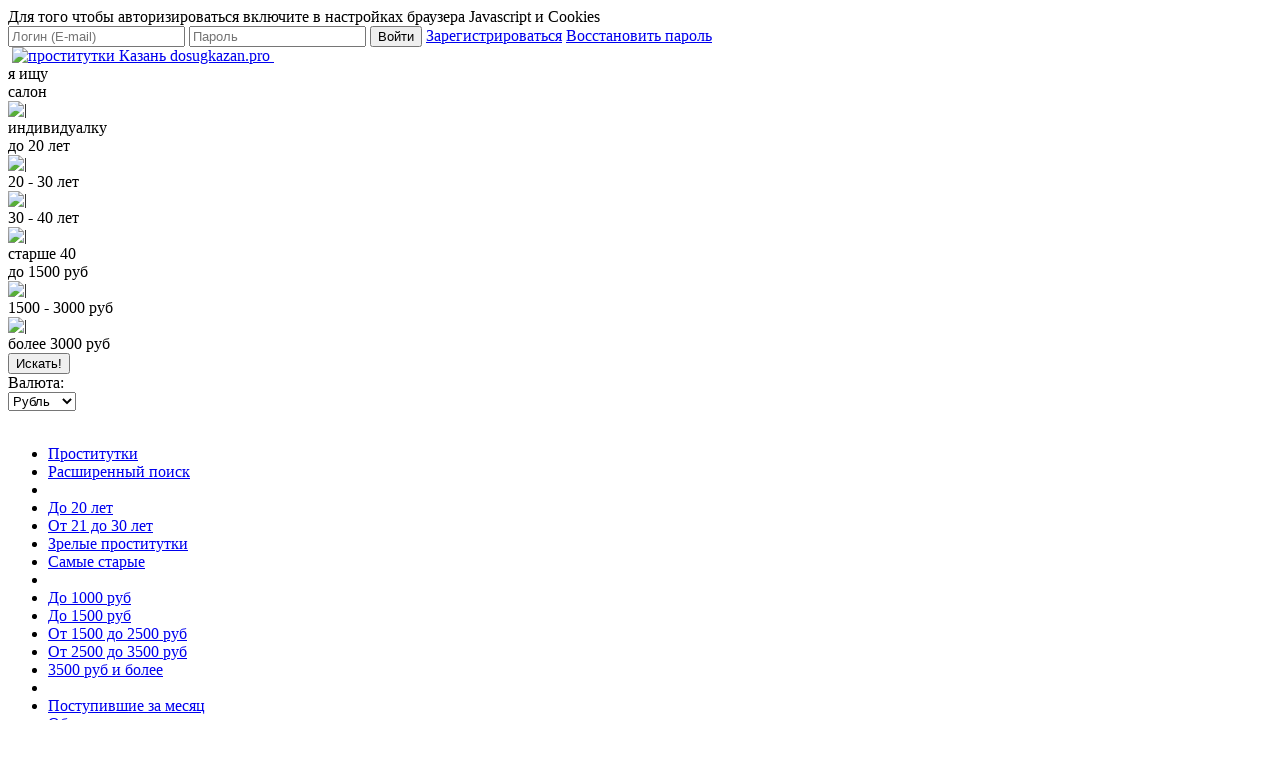

--- FILE ---
content_type: text/html; charset=UTF-8
request_url: http://dosugkazan.info/anket/10302
body_size: 11447
content:
<!DOCTYPE html><html xmlns="http://www.w3.org/1999/xhtml"> <head> <meta http-equiv="content-type" content="text/html; charset=utf-8" /> <title>Кристина</title> <link rel="icon" href="//static.dosugkazan.pro/kazd/favicon.ico" type="image/x-icon"/><link rel="shortcut icon" href="//static.dosugkazan.pro/kazd/favicon.ico" type="image/x-icon"/> <base href="http://dosugkazan.info/anket/10302"></base> <script type="text/javascript">var auth_domain = "http://kzn.auth.dosugkazan.pro";</script> <link rel="preload" href="//static.dosugkazan.pro/min/all_1dnp4lu.css" as="style"> <link rel="stylesheet" type="text/css" href="//static.dosugkazan.pro/min/all_1dnp4lu.css" media="all"></link> <link rel="preload" href="//static.dosugkazan.pro/min/all_171ef8l.js" as="script"> <link rel="preload" href="//static.dosugkazan.pro/min/js/jquery.cycle.js" as="script"> <link rel="preload" href="//static.dosugkazan.pro/min/kazd/ad_view.js" as="script"> <link rel="preload" href="//static.dosugkazan.pro/min/scripts/www/main/ads/view/view_cycle.js" as="script"> <link rel="preload" href="//static.dosugkazan.pro/min/js/jquery.rateit.js" as="script"> <link rel="preload" href="//static.dosugkazan.pro/min/css/jquery.rateit.css" as="style"> <link rel="preload" href="//static.dosugkazan.pro/min/scripts/www/main/ads/comments/comments.js" as="script"> <link rel="preload" href="//static.dosugkazan.pro/min/prf_1npd4xa.js" as="script"> <link rel="canonical" href="http://dosugkazan.pro/anket/10302" /> <meta http-equiv="Content-Type" content="text/html; charset=utf-8"></meta> <meta name="keywords" content="" /><meta name="description" content="" /> </head> <body> <div id="wrapper"> <div class="header_top"> <div class="float_right nocjs js-hidden"> Для того чтобы авторизироваться включите в настройках браузера Javascript и Cookies</div> <span class=" nojs-hidden"> <form action="/system/ajax?_dir=%2Fuser%2Fauthorization&_token=14bc1fe166b009a2a6b008d487d97598" method="POST" data-ajax="iframe" data-prefix="login" data-callback='reload'> <input type="text" id="auth-login" name="login" placeholder="Логин (E-mail)" /> <input type="password" id="auth-password" name="password" placeholder="Пароль" /> <button type="submit">Войти</button> <a href="/registration/form-advertiser" class="auth-link-signup">Зарегистрироваться</a> <a href="/recovery" class="auth-link-recovery">Восстановить пароль</a> </form> </span> <div class="clear"></div> </div> <div class="header_bottom"> <div class="inner_header_bottom"> <img width="940" height="140" class="inner_header_bottom_bg" src="http://static.dosugkazan.pro/kazd/img/inner_header_bottom_bg.png" title alt/> <a href="/" class="display_inlineblock"> <img width="281" height="31" src="http://static.dosugkazan.pro/kazd/img/logo.png" title="проститутки Казань dosugkazan.pro" alt="проститутки Казань dosugkazan.pro"/> </a> <img width="727" height="252" class="header_girl" src="http://static.dosugkazan.pro/kazd/img/header_girl.png" title alt/> </div> </div> <!---=== Шапка - end ===---> <!---=== Меню - start ===---> <div id="menu"> <div class="inner_menu"> <span class="float_left marginright_10px">я ищу</span> <div class="search_filter_overlay marginright_10px"> <div class="search_item first_item" data-type="2">салон</div> <img width="1" height="38" src="http://static.dosugkazan.pro/kazd/img/search_item_separator.jpg" title="|" alt="|"/> <div class="search_item last_item" data-type="1">индивидуалку</div> <div class="clear"></div> </div> <div class="search_filter_overlay marginright_10px"> <div class="search_item first_item search-age--20" data-age data-age-from="" data-age-to="20">до 20 лет</div> <img width="1" height="38" src="http://static.dosugkazan.pro/kazd/img/search_item_separator.jpg" title="|" alt="|"/> <div class="search_item search-age-20-30" data-age data-age-from="20" data-age-to="30">20 - 30 лет</div> <img width="1" height="38" src="http://static.dosugkazan.pro/kazd/img/search_item_separator.jpg" title="|" alt="|"/> <div class="search_item search-age-30-40" data-age data-age-from="30" data-age-to="40">30 - 40 лет</div> <img width="1" height="38" src="http://static.dosugkazan.pro/kazd/img/search_item_separator.jpg" title="|" alt="|"/> <div class="search_item last_item search-age-40-" data-age data-age-from="40" data-age-to="">старше 40</div> <div class="clear"></div> </div> <div class="search_filter_overlay"> <div class="search_item first_item search-price--1500" data-price data-price-from="" data-price-to="1500">до 1500 руб</div> <img width="1" height="38" src="http://static.dosugkazan.pro/kazd/img/search_item_separator.jpg" title="|" alt="|"/> <div class="search_item search-price-1500-3000" data-price data-price-from="1500" data-price-to="3000">1500 - 3000 руб</div> <img width="1" height="38" src="http://static.dosugkazan.pro/kazd/img/search_item_separator.jpg" title="|" alt="|"/> <div class="search_item last_item search-price-3000-" data-price data-price-from="3000" data-price-to="">более 3000 руб</div> <div class="clear"></div> </div> <form method="post" action="/ads/search/result" id="quickSearchForm"> <input type="hidden" name="type" value="" /> <input type="hidden" name="t0_age_f" value="" /> <input type="hidden" name="t0_age_t" value="" /> <input type="hidden" name="price1_f" value="" /> <input type="hidden" name="price1_t" value="" /> <input type="hidden" name="_quick" value="1" /> <input type="hidden" name="_q_age" value="" /> <input type="hidden" name="_q_cost" value="" /> <button class="search_button">Искать!</button> </form> <div class="clear"></div> </div> </div> <!---=== Меню - end ===---> <!---=== Контент - start ===---> <div id="content"> <div class="left_side"> <div class="currency_change"> Валюта: <div class="select_overlay"> <select id="currency" name="currency" class="width_auto" data-ajax="/system/ajax?_dir=%2Fmain%2Fcurrencies&_file=save&_token=14bc1fe166b009a2a6b008d487d97598" data-callback="reload"> <option value="eur" >Евро</option> <option value="rur" selected>Рубль</option> <option value="usd" >Доллар</option> </select> </div> </div> <br /> <ul> <li> <a class="" href="/">Проститутки</a> </li> <li> <a class="" href="/ads/search">Расширенный поиск</a> </li> <li class="separator"> <img width="245" height="1" src="http://static.dosugkazan.pro/kazd/img/left_side_category_separator.jpg" title alt/> </li> <li> <a class="" href="/ankets/age20">До 20 лет</a> </li> <li> <a class="" href="/ankets/age30">От 21 до 30 лет</a> </li> <li> <a class="" href="/ankets/mature">Зрелые проститутки</a> </li> <li> <a class="" href="/ankets/matures">Самые старые</a> </li> <li class="separator"> <img width="245" height="1" src="http://static.dosugkazan.pro/kazd/img/left_side_category_separator.jpg" title alt/> </li> <li> <a class="" href="/ankets/price1000">До 1000 руб</a> </li> <li> <a class="" href="/ankets/price1500">До 1500 руб</a> </li> <li> <a class="" href="/ankets/price50up">От 1500 до 2500 руб</a> </li> <li> <a class="" href="/ankets/price3500">От 2500 до 3500 руб</a> </li> <li> <a class="" href="/ankets/price3500up">3500 руб и более</a> </li> <li class="separator"> <img width="245" height="1" src="http://static.dosugkazan.pro/kazd/img/left_side_category_separator.jpg" title alt/> </li> <li> <a class="" href="/ankets/newmonth">Поступившие за месяц</a> </li> <li> <a class="" href="/ankets/video">Объявления с видео</a> </li> <li> <a class="" href="/ankets/eastern">Восточные</a> </li> <li> <a class="" href="/ankets/black">Негритянки</a> </li> <li> <a class="" href="/ankets/kavkaz">Кавказ</a> </li> <li> <a class="" href="/ankets/shemale">Shemale</a> </li> <li class="separator"> <img width="245" height="1" src="http://static.dosugkazan.pro/kazd/img/left_side_category_separator.jpg" title alt/> </li> <li> <a class="" href="/ankets/pair">Пары</a> </li> <li> <a class="" href="/ankets/best">Лучшие</a> </li> <li class="separator"> <img width="245" height="1" src="http://static.dosugkazan.pro/kazd/img/left_side_category_separator.jpg" title alt/> </li> <li> <a class="" href="/ankets/massage">Массаж</a> </li> <li> <a class="" href="/ankets/sm">Садо-мазо</a> </li> <li> <a class="" href="/ankets/extreme">Экстрим</a> </li> <li> <a class="" href="/ankets/nocondom">Без презерватива</a> </li> <li class="separator"> <img width="245" height="1" src="http://static.dosugkazan.pro/kazd/img/left_side_category_separator.jpg" title alt/> </li> <li> <a class="" href="/ankets/admincheck">Проверено администрацией</a> </li> <li class="separator"> <img width="245" height="1" src="http://static.dosugkazan.pro/kazd/img/left_side_category_separator.jpg" title alt/> </li> <li> <a class="" href="/ads/map">Интим карта</a> </li> <li class="separator"> <img width="245" height="1" src="http://static.dosugkazan.pro/kazd/img/left_side_category_separator.jpg" title alt/> </li> <li> <a class="" href="https://voronezh-prostitutka.info/">Воронеж</a> </li> <li> <a class="" href="https://vgg.prostitutki-volgograd.name/">Волгоград</a> </li> <li> <a class="" href="http://z.prostitutki-vladivostoka.mobi/">Владивосток</a> </li> <li> <a class="" href="http://z.dosugekb.info/">Екатеринбург</a> </li> <li> <a class="" href="https://prostitutki-izhevsk.name/">Ижевск</a> </li> <li> <a class="" href="https://prostitutka-krasnoyarsk.info/">Красноярск</a> </li> <li> <a class="" href="https://a.putanykrasnodar.com/">Краснодар</a> </li> <li> <a class="" href="http://nskprostitutki.net/">Новосибирск</a> </li> <li> <a class="" href="https://z.nnprostitutki.website/">Нижний Новгород</a> </li> <li> <a class="" href="http://perm-prostitutki.info/">Пермь</a> </li> <li> <a class="" href="http://tula-prostitutki.pro/">Тула</a> </li> <li> <a class="" href="http://prostitutki-tomsk.name/">Томск</a> </li> <li> <a class="" href="https://z.tyumen-prostitutki.pro/">Тюмень</a> </li> <li> <a class="" href="https://z.rostovprostitutki.org/">Ростов</a> </li> <li> <a class="" href="http://ufa-prostitutki.pro/">Уфа</a> </li> <li> <a class="" href="http://chelyabinsk-prostitutki.net/">Челябинск</a> </li> <li> <a class="" href="http://xxx.spb-relax.net/">Санкт-Петербург</a> </li> <li> <a class="" href="http://msk-prostitutki.website/">Москва</a> </li> <li> <a class="" href="https://girls-podolsk.com/">Подольск</a> </li> <li class="separator"> <img width="245" height="1" src="http://static.dosugkazan.pro/kazd/img/left_side_category_separator.jpg" title alt/> </li> <li> <a class="" href="/info">Информация пользователям</a> </li> <li class="separator"> <img width="245" height="1" src="http://static.dosugkazan.pro/kazd/img/left_side_category_separator.jpg" title alt/> </li> <li> <a class="" href="/auth/add">Добавить объявление</a> </li> <li> <a class="" href="/auth">Вход для посредников</a> </li> <li> <a class="" href="/registration/form-advertiser">Регистрация посредников</a> </li> <li> <a class="" href="/info">Информация посредникам</a> </li> <li class="separator"> <img width="245" height="1" src="http://static.dosugkazan.pro/kazd/img/left_side_category_separator.jpg" title alt/> </li> <li> <a class="" href="/content/webmoneypay">Оплата через WebMoney</a> </li> <li> <a class="" href="/content/contacts">Контакты</a> </li> <li class="separator"> <img width="245" height="1" src="http://static.dosugkazan.pro/kazd/img/left_side_category_separator.jpg" title alt/> </li> <li> <a class="" href="/ankets/cheapest">Самые дешевые</a> </li> </ul> <div style="text-align:center"> <!--LiveInternet counter--><script type="text/javascript"><!-- document.write("<a href='//www.liveinternet.ru/click' "+ "target=_blank><img src='//counter.yadro.ru/hit?t27.18;r"+ escape(document.referrer)+((typeof(screen)=="undefined")?"": ";s"+screen.width+"*"+screen.height+"*"+(screen.colorDepth? screen.colorDepth:screen.pixelDepth))+";u"+escape(document.URL)+ ";"+Math.random()+ "' alt='' title='LiveInternet: показано количество просмотров и"+ " посетителей' "+ "border='0' width='88' height='120'><\/a>") //--></script><!--/LiveInternet--> </div> <div class="cities-links"> <a href="http://dosugkazan.pro/">Казань</a> </div> <br /> <div style="text-align: center;"> <img vspace="6" src="//www.webmoney.ru/img/icons/88x31_wm_blue_on_white_ru.png" width="88" height="31" /><br /> <br /> <!-- webmoney attestation label#0FCA7AA1-F315-4C5C-BCC7-E88FC6F879E6 begin --> <a href="//passport.webmoney.ru/asp/certview.asp?sid=957232680&wmid=869801885892&sid1b12986d6886f28874cea862a4c3d62a" target="_blank" rel="nofollow"><img class="wm_lazyload" data-src="//www.webmoney.ru/img/icons/88x31_wm_v_blue_on_white_ru.png" title="Здесь находится аттестат нашего WM идентификатора 869801885892" border="0"><br><font size=1>Проверить аттестат</font></a> <!-- end WebMoney Transfer : attestation label --> </div> </div> <div class="right_side"> <div class="ad-view"> <div class="full_profile_top"> <div class="profile_like_fav"> <a class="like" href="/system/ajax?_dir=%2Fmain%2Fads%2Fview&_file=like&id=10302&_token=14bc1fe166b009a2a6b008d487d97598" data-ajax>Мне нравится (<span class="ad-likes-count">0</span>)</a> &nbsp; </div> <h1>Кристина</h1> <p>Индивидуалка с города Казань</p> <div class="phone_area"> <p>&nbsp;</p> <h3>АНКЕТА УСТАРЕЛА И БЫЛА СНЯТА С ПОКАЗА</h3> </div> <p class="margintop_8px"> Я индивидуалка </p> </div> <div class="full_price textalign_center"> <div class="float_left"> <p>час</p> <h3 title="5000 руб">5000<span>руб</span></h3> </div> <div class="float_right"> <p>ночь</p> <h3 title="25000 руб">25000<span>руб</span></h3> </div> <div class="display_inlineblock"> <p>2 часа</p> <h3 title="10000 руб">10000<span>руб</span></h3> </div> </div> <div class="profile_photo_gallery"> <img width="695" height="198" class="profile_photo_gallery_top_bg" src="http://static.dosugkazan.pro/kazd/img/profile_photo_gallery_top_bg.png" title alt/> <div class="inner_profile_info float_left"> <div class="marginright_5px textalign_center" id="profile_inner_gallery" data-cycle-starting-slide="7"> <div class="slide" style="display: none;"> <div class="photo-main"> <style type="text/css">._si-8b4f5c {width:530px;height:590px;position:relative;}._si-8b4f5c div{position:absolute;width:106px;height:118px;}._si-8b4f5c._bg div{background-image:url('http://static.dosugkazan.pro/photo/2/f/e/2fe3b0f4fa1a6bf2_530_630.jpg');}._si-8b4f5c ._s0{left:424px;top:236px;background-position:-3px -3px;} ._si-8b4f5c ._s1{left:0px;top:236px;background-position:-3px -127px;} ._si-8b4f5c ._s2{left:318px;top:236px;background-position:-3px -251px;} ._si-8b4f5c ._s3{left:424px;top:0px;background-position:-3px -375px;} ._si-8b4f5c ._s4{left:106px;top:472px;background-position:-3px -499px;} ._si-8b4f5c ._s5{left:0px;top:472px;background-position:-115px -3px;} ._si-8b4f5c ._s6{left:106px;top:354px;background-position:-115px -127px;} ._si-8b4f5c ._s7{left:212px;top:236px;background-position:-115px -251px;} ._si-8b4f5c ._s8{left:106px;top:0px;background-position:-115px -375px;} ._si-8b4f5c ._s9{left:212px;top:0px;background-position:-115px -499px;} ._si-8b4f5c ._s10{left:424px;top:354px;background-position:-227px -3px;} ._si-8b4f5c ._s11{left:212px;top:118px;background-position:-227px -127px;} ._si-8b4f5c ._s12{left:424px;top:118px;background-position:-227px -251px;} ._si-8b4f5c ._s13{left:424px;top:472px;background-position:-227px -375px;} ._si-8b4f5c ._s14{left:212px;top:354px;background-position:-227px -499px;} ._si-8b4f5c ._s15{left:318px;top:354px;background-position:-339px -3px;} ._si-8b4f5c ._s16{left:318px;top:0px;background-position:-339px -127px;} ._si-8b4f5c ._s17{left:212px;top:472px;background-position:-339px -251px;} ._si-8b4f5c ._s18{left:0px;top:118px;background-position:-339px -375px;} ._si-8b4f5c ._s19{left:0px;top:0px;background-position:-339px -499px;} ._si-8b4f5c ._s20{left:318px;top:472px;background-position:-451px -3px;} ._si-8b4f5c ._s21{left:106px;top:118px;background-position:-451px -127px;} ._si-8b4f5c ._s22{left:318px;top:118px;background-position:-451px -251px;} ._si-8b4f5c ._s23{left:106px;top:236px;background-position:-451px -375px;} ._si-8b4f5c ._s24{left:0px;top:354px;background-position:-451px -499px;} </style><div class="photoslices _si-8b4f5c" data-class="_bg"><div class="_s0"></div><div class="_s1"></div><div class="_s2"></div><div class="_s3"></div><div class="_s4"></div><div class="_s5"></div><div class="_s6"></div><div class="_s7"></div><div class="_s8"></div><div class="_s9"></div><div class="_s10"></div><div class="_s11"></div><div class="_s12"></div><div class="_s13"></div><div class="_s14"></div><div class="_s15"></div><div class="_s16"></div><div class="_s17"></div><div class="_s18"></div><div class="_s19"></div><div class="_s20"></div><div class="_s21"></div><div class="_s22"></div><div class="_s23"></div><div class="_s24"></div></div> </div> </div> <div class="slide" style="display: none;"> <div class="photo-main"> <style type="text/css">._si-3882f4 {width:530px;height:625px;position:relative;}._si-3882f4 div{position:absolute;width:106px;height:125px;}._si-3882f4._bg div{background-image:url('http://static.dosugkazan.pro/photo/b/3/6/b366d7dde250d8af_530_630.jpg');}._si-3882f4 ._s0{left:424px;top:500px;background-position:-3px -3px;} ._si-3882f4 ._s1{left:424px;top:250px;background-position:-3px -134px;} ._si-3882f4 ._s2{left:212px;top:375px;background-position:-3px -265px;} ._si-3882f4 ._s3{left:106px;top:125px;background-position:-3px -396px;} ._si-3882f4 ._s4{left:424px;top:375px;background-position:-3px -527px;} ._si-3882f4 ._s5{left:0px;top:250px;background-position:-115px -3px;} ._si-3882f4 ._s6{left:0px;top:500px;background-position:-115px -134px;} ._si-3882f4 ._s7{left:424px;top:125px;background-position:-115px -265px;} ._si-3882f4 ._s8{left:0px;top:375px;background-position:-115px -396px;} ._si-3882f4 ._s9{left:106px;top:375px;background-position:-115px -527px;} ._si-3882f4 ._s10{left:0px;top:0px;background-position:-227px -3px;} ._si-3882f4 ._s11{left:212px;top:500px;background-position:-227px -134px;} ._si-3882f4 ._s12{left:212px;top:0px;background-position:-227px -265px;} ._si-3882f4 ._s13{left:318px;top:500px;background-position:-227px -396px;} ._si-3882f4 ._s14{left:106px;top:250px;background-position:-227px -527px;} ._si-3882f4 ._s15{left:106px;top:500px;background-position:-339px -3px;} ._si-3882f4 ._s16{left:212px;top:250px;background-position:-339px -134px;} ._si-3882f4 ._s17{left:424px;top:0px;background-position:-339px -265px;} ._si-3882f4 ._s18{left:318px;top:375px;background-position:-339px -396px;} ._si-3882f4 ._s19{left:212px;top:125px;background-position:-339px -527px;} ._si-3882f4 ._s20{left:318px;top:125px;background-position:-451px -3px;} ._si-3882f4 ._s21{left:0px;top:125px;background-position:-451px -134px;} ._si-3882f4 ._s22{left:106px;top:0px;background-position:-451px -265px;} ._si-3882f4 ._s23{left:318px;top:250px;background-position:-451px -396px;} ._si-3882f4 ._s24{left:318px;top:0px;background-position:-451px -527px;} </style><div class="photoslices _si-3882f4" data-class="_bg"><div class="_s0"></div><div class="_s1"></div><div class="_s2"></div><div class="_s3"></div><div class="_s4"></div><div class="_s5"></div><div class="_s6"></div><div class="_s7"></div><div class="_s8"></div><div class="_s9"></div><div class="_s10"></div><div class="_s11"></div><div class="_s12"></div><div class="_s13"></div><div class="_s14"></div><div class="_s15"></div><div class="_s16"></div><div class="_s17"></div><div class="_s18"></div><div class="_s19"></div><div class="_s20"></div><div class="_s21"></div><div class="_s22"></div><div class="_s23"></div><div class="_s24"></div></div> </div> </div> <div class="slide" style="display: none;"> <div class="photo-main"> <style type="text/css">._si-370001 {width:530px;height:480px;position:relative;}._si-370001 div{position:absolute;width:106px;height:96px;}._si-370001._bg div{background-image:url('http://static.dosugkazan.pro/photo/6/9/1/691f97d03db7af77_530_630.jpg');}._si-370001 ._s0{left:424px;top:384px;background-position:-3px -3px;} ._si-370001 ._s1{left:106px;top:192px;background-position:-3px -105px;} ._si-370001 ._s2{left:424px;top:96px;background-position:-3px -207px;} ._si-370001 ._s3{left:424px;top:0px;background-position:-3px -309px;} ._si-370001 ._s4{left:212px;top:288px;background-position:-3px -411px;} ._si-370001 ._s5{left:212px;top:192px;background-position:-115px -3px;} ._si-370001 ._s6{left:0px;top:192px;background-position:-115px -105px;} ._si-370001 ._s7{left:0px;top:288px;background-position:-115px -207px;} ._si-370001 ._s8{left:212px;top:96px;background-position:-115px -309px;} ._si-370001 ._s9{left:424px;top:288px;background-position:-115px -411px;} ._si-370001 ._s10{left:212px;top:0px;background-position:-227px -3px;} ._si-370001 ._s11{left:106px;top:0px;background-position:-227px -105px;} ._si-370001 ._s12{left:318px;top:288px;background-position:-227px -207px;} ._si-370001 ._s13{left:0px;top:96px;background-position:-227px -309px;} ._si-370001 ._s14{left:318px;top:384px;background-position:-227px -411px;} ._si-370001 ._s15{left:424px;top:192px;background-position:-339px -3px;} ._si-370001 ._s16{left:0px;top:0px;background-position:-339px -105px;} ._si-370001 ._s17{left:212px;top:384px;background-position:-339px -207px;} ._si-370001 ._s18{left:106px;top:288px;background-position:-339px -309px;} ._si-370001 ._s19{left:106px;top:96px;background-position:-339px -411px;} ._si-370001 ._s20{left:318px;top:192px;background-position:-451px -3px;} ._si-370001 ._s21{left:318px;top:0px;background-position:-451px -105px;} ._si-370001 ._s22{left:318px;top:96px;background-position:-451px -207px;} ._si-370001 ._s23{left:0px;top:384px;background-position:-451px -309px;} ._si-370001 ._s24{left:106px;top:384px;background-position:-451px -411px;} </style><div class="photoslices _si-370001" data-class="_bg"><div class="_s0"></div><div class="_s1"></div><div class="_s2"></div><div class="_s3"></div><div class="_s4"></div><div class="_s5"></div><div class="_s6"></div><div class="_s7"></div><div class="_s8"></div><div class="_s9"></div><div class="_s10"></div><div class="_s11"></div><div class="_s12"></div><div class="_s13"></div><div class="_s14"></div><div class="_s15"></div><div class="_s16"></div><div class="_s17"></div><div class="_s18"></div><div class="_s19"></div><div class="_s20"></div><div class="_s21"></div><div class="_s22"></div><div class="_s23"></div><div class="_s24"></div></div> </div> </div> <div class="slide" style="display: none;"> <div class="photo-main"> <style type="text/css">._si-571ad4 {width:505px;height:630px;position:relative;}._si-571ad4 div{position:absolute;width:101px;height:126px;}._si-571ad4._bg div{background-image:url('http://static.dosugkazan.pro/photo/5/9/3/5937f070914b34b5_530_630.jpg');}._si-571ad4 ._s0{left:101px;top:378px;background-position:-3px -3px;} ._si-571ad4 ._s1{left:101px;top:252px;background-position:-3px -135px;} ._si-571ad4 ._s2{left:0px;top:504px;background-position:-3px -267px;} ._si-571ad4 ._s3{left:404px;top:252px;background-position:-3px -399px;} ._si-571ad4 ._s4{left:404px;top:504px;background-position:-3px -531px;} ._si-571ad4 ._s5{left:404px;top:126px;background-position:-110px -3px;} ._si-571ad4 ._s6{left:101px;top:504px;background-position:-110px -135px;} ._si-571ad4 ._s7{left:0px;top:126px;background-position:-110px -267px;} ._si-571ad4 ._s8{left:303px;top:252px;background-position:-110px -399px;} ._si-571ad4 ._s9{left:0px;top:378px;background-position:-110px -531px;} ._si-571ad4 ._s10{left:404px;top:0px;background-position:-217px -3px;} ._si-571ad4 ._s11{left:303px;top:126px;background-position:-217px -135px;} ._si-571ad4 ._s12{left:303px;top:378px;background-position:-217px -267px;} ._si-571ad4 ._s13{left:202px;top:126px;background-position:-217px -399px;} ._si-571ad4 ._s14{left:404px;top:378px;background-position:-217px -531px;} ._si-571ad4 ._s15{left:0px;top:252px;background-position:-324px -3px;} ._si-571ad4 ._s16{left:0px;top:0px;background-position:-324px -135px;} ._si-571ad4 ._s17{left:202px;top:0px;background-position:-324px -267px;} ._si-571ad4 ._s18{left:303px;top:504px;background-position:-324px -399px;} ._si-571ad4 ._s19{left:202px;top:378px;background-position:-324px -531px;} ._si-571ad4 ._s20{left:101px;top:0px;background-position:-431px -3px;} ._si-571ad4 ._s21{left:202px;top:504px;background-position:-431px -135px;} ._si-571ad4 ._s22{left:101px;top:126px;background-position:-431px -267px;} ._si-571ad4 ._s23{left:303px;top:0px;background-position:-431px -399px;} ._si-571ad4 ._s24{left:202px;top:252px;background-position:-431px -531px;} </style><div class="photoslices _si-571ad4" data-class="_bg"><div class="_s0"></div><div class="_s1"></div><div class="_s2"></div><div class="_s3"></div><div class="_s4"></div><div class="_s5"></div><div class="_s6"></div><div class="_s7"></div><div class="_s8"></div><div class="_s9"></div><div class="_s10"></div><div class="_s11"></div><div class="_s12"></div><div class="_s13"></div><div class="_s14"></div><div class="_s15"></div><div class="_s16"></div><div class="_s17"></div><div class="_s18"></div><div class="_s19"></div><div class="_s20"></div><div class="_s21"></div><div class="_s22"></div><div class="_s23"></div><div class="_s24"></div></div> </div> </div> <div class="slide" style="display: none;"> <div class="photo-main"> <style type="text/css">._si-729be6 {width:420px;height:630px;position:relative;}._si-729be6 div{position:absolute;width:84px;height:126px;}._si-729be6._bg div{background-image:url('http://static.dosugkazan.pro/photo/4/8/6/486d308a03b98341_530_630.jpg');}._si-729be6 ._s0{left:168px;top:252px;background-position:-3px -3px;} ._si-729be6 ._s1{left:168px;top:126px;background-position:-3px -135px;} ._si-729be6 ._s2{left:0px;top:0px;background-position:-3px -267px;} ._si-729be6 ._s3{left:84px;top:504px;background-position:-3px -399px;} ._si-729be6 ._s4{left:84px;top:252px;background-position:-3px -531px;} ._si-729be6 ._s5{left:0px;top:378px;background-position:-93px -3px;} ._si-729be6 ._s6{left:0px;top:504px;background-position:-93px -135px;} ._si-729be6 ._s7{left:336px;top:504px;background-position:-93px -267px;} ._si-729be6 ._s8{left:252px;top:504px;background-position:-93px -399px;} ._si-729be6 ._s9{left:252px;top:0px;background-position:-93px -531px;} ._si-729be6 ._s10{left:252px;top:378px;background-position:-183px -3px;} ._si-729be6 ._s11{left:252px;top:126px;background-position:-183px -135px;} ._si-729be6 ._s12{left:0px;top:126px;background-position:-183px -267px;} ._si-729be6 ._s13{left:168px;top:0px;background-position:-183px -399px;} ._si-729be6 ._s14{left:336px;top:0px;background-position:-183px -531px;} ._si-729be6 ._s15{left:168px;top:378px;background-position:-273px -3px;} ._si-729be6 ._s16{left:0px;top:252px;background-position:-273px -135px;} ._si-729be6 ._s17{left:336px;top:126px;background-position:-273px -267px;} ._si-729be6 ._s18{left:84px;top:0px;background-position:-273px -399px;} ._si-729be6 ._s19{left:336px;top:252px;background-position:-273px -531px;} ._si-729be6 ._s20{left:168px;top:504px;background-position:-363px -3px;} ._si-729be6 ._s21{left:84px;top:126px;background-position:-363px -135px;} ._si-729be6 ._s22{left:336px;top:378px;background-position:-363px -267px;} ._si-729be6 ._s23{left:84px;top:378px;background-position:-363px -399px;} ._si-729be6 ._s24{left:252px;top:252px;background-position:-363px -531px;} </style><div class="photoslices _si-729be6" data-class="_bg"><div class="_s0"></div><div class="_s1"></div><div class="_s2"></div><div class="_s3"></div><div class="_s4"></div><div class="_s5"></div><div class="_s6"></div><div class="_s7"></div><div class="_s8"></div><div class="_s9"></div><div class="_s10"></div><div class="_s11"></div><div class="_s12"></div><div class="_s13"></div><div class="_s14"></div><div class="_s15"></div><div class="_s16"></div><div class="_s17"></div><div class="_s18"></div><div class="_s19"></div><div class="_s20"></div><div class="_s21"></div><div class="_s22"></div><div class="_s23"></div><div class="_s24"></div></div> </div> </div> <div class="slide" style="display: none;"> <div class="photo-main"> <style type="text/css">._si-70d5e2 {width:530px;height:520px;position:relative;}._si-70d5e2 div{position:absolute;width:106px;height:104px;}._si-70d5e2._bg div{background-image:url('http://static.dosugkazan.pro/photo/2/3/6/2361a014be2997c2_530_630.jpg');}._si-70d5e2 ._s0{left:0px;top:208px;background-position:-3px -3px;} ._si-70d5e2 ._s1{left:424px;top:104px;background-position:-3px -113px;} ._si-70d5e2 ._s2{left:106px;top:208px;background-position:-3px -223px;} ._si-70d5e2 ._s3{left:318px;top:208px;background-position:-3px -333px;} ._si-70d5e2 ._s4{left:318px;top:416px;background-position:-3px -443px;} ._si-70d5e2 ._s5{left:212px;top:312px;background-position:-115px -3px;} ._si-70d5e2 ._s6{left:0px;top:104px;background-position:-115px -113px;} ._si-70d5e2 ._s7{left:106px;top:0px;background-position:-115px -223px;} ._si-70d5e2 ._s8{left:212px;top:104px;background-position:-115px -333px;} ._si-70d5e2 ._s9{left:318px;top:0px;background-position:-115px -443px;} ._si-70d5e2 ._s10{left:212px;top:208px;background-position:-227px -3px;} ._si-70d5e2 ._s11{left:212px;top:0px;background-position:-227px -113px;} ._si-70d5e2 ._s12{left:318px;top:312px;background-position:-227px -223px;} ._si-70d5e2 ._s13{left:318px;top:104px;background-position:-227px -333px;} ._si-70d5e2 ._s14{left:106px;top:312px;background-position:-227px -443px;} ._si-70d5e2 ._s15{left:0px;top:416px;background-position:-339px -3px;} ._si-70d5e2 ._s16{left:424px;top:416px;background-position:-339px -113px;} ._si-70d5e2 ._s17{left:0px;top:0px;background-position:-339px -223px;} ._si-70d5e2 ._s18{left:424px;top:0px;background-position:-339px -333px;} ._si-70d5e2 ._s19{left:106px;top:416px;background-position:-339px -443px;} ._si-70d5e2 ._s20{left:424px;top:208px;background-position:-451px -3px;} ._si-70d5e2 ._s21{left:106px;top:104px;background-position:-451px -113px;} ._si-70d5e2 ._s22{left:212px;top:416px;background-position:-451px -223px;} ._si-70d5e2 ._s23{left:0px;top:312px;background-position:-451px -333px;} ._si-70d5e2 ._s24{left:424px;top:312px;background-position:-451px -443px;} </style><div class="photoslices _si-70d5e2" data-class="_bg"><div class="_s0"></div><div class="_s1"></div><div class="_s2"></div><div class="_s3"></div><div class="_s4"></div><div class="_s5"></div><div class="_s6"></div><div class="_s7"></div><div class="_s8"></div><div class="_s9"></div><div class="_s10"></div><div class="_s11"></div><div class="_s12"></div><div class="_s13"></div><div class="_s14"></div><div class="_s15"></div><div class="_s16"></div><div class="_s17"></div><div class="_s18"></div><div class="_s19"></div><div class="_s20"></div><div class="_s21"></div><div class="_s22"></div><div class="_s23"></div><div class="_s24"></div></div> </div> </div> <div class="slide" style="display: none;"> <div class="photo-main"> <style type="text/css">._si-501f20 {width:530px;height:345px;position:relative;}._si-501f20 div{position:absolute;width:106px;height:69px;}._si-501f20._bg div{background-image:url('http://static.dosugkazan.pro/photo/9/a/8/9a85ddf922a95994_530_630.jpg');}._si-501f20 ._s0{left:318px;top:207px;background-position:-3px -3px;} ._si-501f20 ._s1{left:424px;top:69px;background-position:-3px -78px;} ._si-501f20 ._s2{left:0px;top:0px;background-position:-3px -153px;} ._si-501f20 ._s3{left:106px;top:0px;background-position:-3px -228px;} ._si-501f20 ._s4{left:106px;top:69px;background-position:-3px -303px;} ._si-501f20 ._s5{left:318px;top:69px;background-position:-115px -3px;} ._si-501f20 ._s6{left:424px;top:0px;background-position:-115px -78px;} ._si-501f20 ._s7{left:424px;top:207px;background-position:-115px -153px;} ._si-501f20 ._s8{left:424px;top:138px;background-position:-115px -228px;} ._si-501f20 ._s9{left:212px;top:138px;background-position:-115px -303px;} ._si-501f20 ._s10{left:0px;top:138px;background-position:-227px -3px;} ._si-501f20 ._s11{left:212px;top:0px;background-position:-227px -78px;} ._si-501f20 ._s12{left:212px;top:69px;background-position:-227px -153px;} ._si-501f20 ._s13{left:106px;top:207px;background-position:-227px -228px;} ._si-501f20 ._s14{left:318px;top:138px;background-position:-227px -303px;} ._si-501f20 ._s15{left:106px;top:138px;background-position:-339px -3px;} ._si-501f20 ._s16{left:106px;top:276px;background-position:-339px -78px;} ._si-501f20 ._s17{left:318px;top:0px;background-position:-339px -153px;} ._si-501f20 ._s18{left:318px;top:276px;background-position:-339px -228px;} ._si-501f20 ._s19{left:424px;top:276px;background-position:-339px -303px;} ._si-501f20 ._s20{left:0px;top:276px;background-position:-451px -3px;} ._si-501f20 ._s21{left:0px;top:69px;background-position:-451px -78px;} ._si-501f20 ._s22{left:212px;top:207px;background-position:-451px -153px;} ._si-501f20 ._s23{left:0px;top:207px;background-position:-451px -228px;} ._si-501f20 ._s24{left:212px;top:276px;background-position:-451px -303px;} </style><div class="photoslices _si-501f20" data-class="_bg"><div class="_s0"></div><div class="_s1"></div><div class="_s2"></div><div class="_s3"></div><div class="_s4"></div><div class="_s5"></div><div class="_s6"></div><div class="_s7"></div><div class="_s8"></div><div class="_s9"></div><div class="_s10"></div><div class="_s11"></div><div class="_s12"></div><div class="_s13"></div><div class="_s14"></div><div class="_s15"></div><div class="_s16"></div><div class="_s17"></div><div class="_s18"></div><div class="_s19"></div><div class="_s20"></div><div class="_s21"></div><div class="_s22"></div><div class="_s23"></div><div class="_s24"></div></div> </div> </div> <div class="slide"> <div class="photo-main"> <style type="text/css">._si-3fb159 {width:530px;height:625px;position:relative;}._si-3fb159 div{position:absolute;width:106px;height:125px;}._si-3fb159._bg div{background-image:url('http://static.dosugkazan.pro/photo/2/5/3/253c9aa3f7943ac9_530_630.jpg');}._si-3fb159 ._s0{left:318px;top:500px;background-position:-3px -3px;} ._si-3fb159 ._s1{left:212px;top:375px;background-position:-3px -134px;} ._si-3fb159 ._s2{left:106px;top:500px;background-position:-3px -265px;} ._si-3fb159 ._s3{left:106px;top:375px;background-position:-3px -396px;} ._si-3fb159 ._s4{left:318px;top:0px;background-position:-3px -527px;} ._si-3fb159 ._s5{left:318px;top:250px;background-position:-115px -3px;} ._si-3fb159 ._s6{left:318px;top:125px;background-position:-115px -134px;} ._si-3fb159 ._s7{left:0px;top:125px;background-position:-115px -265px;} ._si-3fb159 ._s8{left:424px;top:0px;background-position:-115px -396px;} ._si-3fb159 ._s9{left:0px;top:250px;background-position:-115px -527px;} ._si-3fb159 ._s10{left:0px;top:375px;background-position:-227px -3px;} ._si-3fb159 ._s11{left:212px;top:250px;background-position:-227px -134px;} ._si-3fb159 ._s12{left:212px;top:500px;background-position:-227px -265px;} ._si-3fb159 ._s13{left:424px;top:125px;background-position:-227px -396px;} ._si-3fb159 ._s14{left:0px;top:500px;background-position:-227px -527px;} ._si-3fb159 ._s15{left:106px;top:0px;background-position:-339px -3px;} ._si-3fb159 ._s16{left:212px;top:0px;background-position:-339px -134px;} ._si-3fb159 ._s17{left:0px;top:0px;background-position:-339px -265px;} ._si-3fb159 ._s18{left:424px;top:250px;background-position:-339px -396px;} ._si-3fb159 ._s19{left:106px;top:125px;background-position:-339px -527px;} ._si-3fb159 ._s20{left:318px;top:375px;background-position:-451px -3px;} ._si-3fb159 ._s21{left:424px;top:500px;background-position:-451px -134px;} ._si-3fb159 ._s22{left:424px;top:375px;background-position:-451px -265px;} ._si-3fb159 ._s23{left:212px;top:125px;background-position:-451px -396px;} ._si-3fb159 ._s24{left:106px;top:250px;background-position:-451px -527px;} </style><div class="photoslices _si-3fb159" data-class="_bg"><div class="_s0"></div><div class="_s1"></div><div class="_s2"></div><div class="_s3"></div><div class="_s4"></div><div class="_s5"></div><div class="_s6"></div><div class="_s7"></div><div class="_s8"></div><div class="_s9"></div><div class="_s10"></div><div class="_s11"></div><div class="_s12"></div><div class="_s13"></div><div class="_s14"></div><div class="_s15"></div><div class="_s16"></div><div class="_s17"></div><div class="_s18"></div><div class="_s19"></div><div class="_s20"></div><div class="_s21"></div><div class="_s22"></div><div class="_s23"></div><div class="_s24"></div></div> </div> </div> </div> <div class="inner_parameters_overlay inlineblock_clear"> <div class="parameters display_inlineblock"> Возраст <span>23</span> </div> <div class="parameters display_inlineblock"> Рост <span>174</span> </div> <div class="parameters display_inlineblock"> Грудь <span>1</span> </div> <div class="parameters display_inlineblock"> Вес <span>52</span> </div> </div> </div> <div class="photos"> <ul id="profile_inner_gallery_nav"> <li> <a class="photo" href="javascript:void(0)" data-url="/system/ajax?_dir=%2Fmain%2Fads%2Fview&_file=photo_view&id=1880&_token=14bc1fe166b009a2a6b008d487d97598"> <style type="text/css">._si-aaf4ca {width:120px;height:120px;position:relative;}._si-aaf4ca div{position:absolute;width:24px;height:24px;}._si-aaf4ca._bg div{background-image:url('http://static.dosugkazan.pro/photo/2/f/e/2fe3b0f4fa1a6bf2_120x120.jpg');}._si-aaf4ca ._s0{left:96px;top:48px;background-position:-3px -3px;} ._si-aaf4ca ._s1{left:0px;top:48px;background-position:-3px -33px;} ._si-aaf4ca ._s2{left:72px;top:48px;background-position:-3px -63px;} ._si-aaf4ca ._s3{left:96px;top:0px;background-position:-3px -93px;} ._si-aaf4ca ._s4{left:24px;top:96px;background-position:-3px -123px;} ._si-aaf4ca ._s5{left:0px;top:96px;background-position:-33px -3px;} ._si-aaf4ca ._s6{left:24px;top:72px;background-position:-33px -33px;} ._si-aaf4ca ._s7{left:48px;top:48px;background-position:-33px -63px;} ._si-aaf4ca ._s8{left:24px;top:0px;background-position:-33px -93px;} ._si-aaf4ca ._s9{left:48px;top:0px;background-position:-33px -123px;} ._si-aaf4ca ._s10{left:96px;top:72px;background-position:-63px -3px;} ._si-aaf4ca ._s11{left:48px;top:24px;background-position:-63px -33px;} ._si-aaf4ca ._s12{left:96px;top:24px;background-position:-63px -63px;} ._si-aaf4ca ._s13{left:96px;top:96px;background-position:-63px -93px;} ._si-aaf4ca ._s14{left:48px;top:72px;background-position:-63px -123px;} ._si-aaf4ca ._s15{left:72px;top:72px;background-position:-93px -3px;} ._si-aaf4ca ._s16{left:72px;top:0px;background-position:-93px -33px;} ._si-aaf4ca ._s17{left:48px;top:96px;background-position:-93px -63px;} ._si-aaf4ca ._s18{left:0px;top:24px;background-position:-93px -93px;} ._si-aaf4ca ._s19{left:0px;top:0px;background-position:-93px -123px;} ._si-aaf4ca ._s20{left:72px;top:96px;background-position:-123px -3px;} ._si-aaf4ca ._s21{left:24px;top:24px;background-position:-123px -33px;} ._si-aaf4ca ._s22{left:72px;top:24px;background-position:-123px -63px;} ._si-aaf4ca ._s23{left:24px;top:48px;background-position:-123px -93px;} ._si-aaf4ca ._s24{left:0px;top:72px;background-position:-123px -123px;} </style><div class="photoslices _si-aaf4ca" data-class="_bg"><div class="_s0"></div><div class="_s1"></div><div class="_s2"></div><div class="_s3"></div><div class="_s4"></div><div class="_s5"></div><div class="_s6"></div><div class="_s7"></div><div class="_s8"></div><div class="_s9"></div><div class="_s10"></div><div class="_s11"></div><div class="_s12"></div><div class="_s13"></div><div class="_s14"></div><div class="_s15"></div><div class="_s16"></div><div class="_s17"></div><div class="_s18"></div><div class="_s19"></div><div class="_s20"></div><div class="_s21"></div><div class="_s22"></div><div class="_s23"></div><div class="_s24"></div></div> </a> </li> <li> <a class="photo" href="javascript:void(0)" data-url="/system/ajax?_dir=%2Fmain%2Fads%2Fview&_file=photo_view&id=1881&_token=14bc1fe166b009a2a6b008d487d97598"> <style type="text/css">._si-40845d {width:120px;height:120px;position:relative;}._si-40845d div{position:absolute;width:24px;height:24px;}._si-40845d._bg div{background-image:url('http://static.dosugkazan.pro/photo/b/3/6/b366d7dde250d8af_120x120.jpg');}._si-40845d ._s0{left:96px;top:96px;background-position:-3px -3px;} ._si-40845d ._s1{left:96px;top:48px;background-position:-3px -33px;} ._si-40845d ._s2{left:48px;top:72px;background-position:-3px -63px;} ._si-40845d ._s3{left:24px;top:24px;background-position:-3px -93px;} ._si-40845d ._s4{left:96px;top:72px;background-position:-3px -123px;} ._si-40845d ._s5{left:0px;top:48px;background-position:-33px -3px;} ._si-40845d ._s6{left:0px;top:96px;background-position:-33px -33px;} ._si-40845d ._s7{left:96px;top:24px;background-position:-33px -63px;} ._si-40845d ._s8{left:0px;top:72px;background-position:-33px -93px;} ._si-40845d ._s9{left:24px;top:72px;background-position:-33px -123px;} ._si-40845d ._s10{left:0px;top:0px;background-position:-63px -3px;} ._si-40845d ._s11{left:48px;top:96px;background-position:-63px -33px;} ._si-40845d ._s12{left:48px;top:0px;background-position:-63px -63px;} ._si-40845d ._s13{left:72px;top:96px;background-position:-63px -93px;} ._si-40845d ._s14{left:24px;top:48px;background-position:-63px -123px;} ._si-40845d ._s15{left:24px;top:96px;background-position:-93px -3px;} ._si-40845d ._s16{left:48px;top:48px;background-position:-93px -33px;} ._si-40845d ._s17{left:96px;top:0px;background-position:-93px -63px;} ._si-40845d ._s18{left:72px;top:72px;background-position:-93px -93px;} ._si-40845d ._s19{left:48px;top:24px;background-position:-93px -123px;} ._si-40845d ._s20{left:72px;top:24px;background-position:-123px -3px;} ._si-40845d ._s21{left:0px;top:24px;background-position:-123px -33px;} ._si-40845d ._s22{left:24px;top:0px;background-position:-123px -63px;} ._si-40845d ._s23{left:72px;top:48px;background-position:-123px -93px;} ._si-40845d ._s24{left:72px;top:0px;background-position:-123px -123px;} </style><div class="photoslices _si-40845d" data-class="_bg"><div class="_s0"></div><div class="_s1"></div><div class="_s2"></div><div class="_s3"></div><div class="_s4"></div><div class="_s5"></div><div class="_s6"></div><div class="_s7"></div><div class="_s8"></div><div class="_s9"></div><div class="_s10"></div><div class="_s11"></div><div class="_s12"></div><div class="_s13"></div><div class="_s14"></div><div class="_s15"></div><div class="_s16"></div><div class="_s17"></div><div class="_s18"></div><div class="_s19"></div><div class="_s20"></div><div class="_s21"></div><div class="_s22"></div><div class="_s23"></div><div class="_s24"></div></div> </a> </li> <li> <a class="photo" href="javascript:void(0)" data-url="/system/ajax?_dir=%2Fmain%2Fads%2Fview&_file=photo_view&id=1882&_token=14bc1fe166b009a2a6b008d487d97598"> <style type="text/css">._si-ba9007 {width:120px;height:120px;position:relative;}._si-ba9007 div{position:absolute;width:24px;height:24px;}._si-ba9007._bg div{background-image:url('http://static.dosugkazan.pro/photo/6/9/1/691f97d03db7af77_120x120.jpg');}._si-ba9007 ._s0{left:96px;top:96px;background-position:-3px -3px;} ._si-ba9007 ._s1{left:24px;top:48px;background-position:-3px -33px;} ._si-ba9007 ._s2{left:96px;top:24px;background-position:-3px -63px;} ._si-ba9007 ._s3{left:96px;top:0px;background-position:-3px -93px;} ._si-ba9007 ._s4{left:48px;top:72px;background-position:-3px -123px;} ._si-ba9007 ._s5{left:48px;top:48px;background-position:-33px -3px;} ._si-ba9007 ._s6{left:0px;top:48px;background-position:-33px -33px;} ._si-ba9007 ._s7{left:0px;top:72px;background-position:-33px -63px;} ._si-ba9007 ._s8{left:48px;top:24px;background-position:-33px -93px;} ._si-ba9007 ._s9{left:96px;top:72px;background-position:-33px -123px;} ._si-ba9007 ._s10{left:48px;top:0px;background-position:-63px -3px;} ._si-ba9007 ._s11{left:24px;top:0px;background-position:-63px -33px;} ._si-ba9007 ._s12{left:72px;top:72px;background-position:-63px -63px;} ._si-ba9007 ._s13{left:0px;top:24px;background-position:-63px -93px;} ._si-ba9007 ._s14{left:72px;top:96px;background-position:-63px -123px;} ._si-ba9007 ._s15{left:96px;top:48px;background-position:-93px -3px;} ._si-ba9007 ._s16{left:0px;top:0px;background-position:-93px -33px;} ._si-ba9007 ._s17{left:48px;top:96px;background-position:-93px -63px;} ._si-ba9007 ._s18{left:24px;top:72px;background-position:-93px -93px;} ._si-ba9007 ._s19{left:24px;top:24px;background-position:-93px -123px;} ._si-ba9007 ._s20{left:72px;top:48px;background-position:-123px -3px;} ._si-ba9007 ._s21{left:72px;top:0px;background-position:-123px -33px;} ._si-ba9007 ._s22{left:72px;top:24px;background-position:-123px -63px;} ._si-ba9007 ._s23{left:0px;top:96px;background-position:-123px -93px;} ._si-ba9007 ._s24{left:24px;top:96px;background-position:-123px -123px;} </style><div class="photoslices _si-ba9007" data-class="_bg"><div class="_s0"></div><div class="_s1"></div><div class="_s2"></div><div class="_s3"></div><div class="_s4"></div><div class="_s5"></div><div class="_s6"></div><div class="_s7"></div><div class="_s8"></div><div class="_s9"></div><div class="_s10"></div><div class="_s11"></div><div class="_s12"></div><div class="_s13"></div><div class="_s14"></div><div class="_s15"></div><div class="_s16"></div><div class="_s17"></div><div class="_s18"></div><div class="_s19"></div><div class="_s20"></div><div class="_s21"></div><div class="_s22"></div><div class="_s23"></div><div class="_s24"></div></div> </a> </li> <li> <a class="photo" href="javascript:void(0)" data-url="/system/ajax?_dir=%2Fmain%2Fads%2Fview&_file=photo_view&id=1883&_token=14bc1fe166b009a2a6b008d487d97598"> <style type="text/css">._si-4ed2e7 {width:120px;height:120px;position:relative;}._si-4ed2e7 div{position:absolute;width:24px;height:24px;}._si-4ed2e7._bg div{background-image:url('http://static.dosugkazan.pro/photo/5/9/3/5937f070914b34b5_120x120.jpg');}._si-4ed2e7 ._s0{left:24px;top:72px;background-position:-3px -3px;} ._si-4ed2e7 ._s1{left:24px;top:48px;background-position:-3px -33px;} ._si-4ed2e7 ._s2{left:0px;top:96px;background-position:-3px -63px;} ._si-4ed2e7 ._s3{left:96px;top:48px;background-position:-3px -93px;} ._si-4ed2e7 ._s4{left:96px;top:96px;background-position:-3px -123px;} ._si-4ed2e7 ._s5{left:96px;top:24px;background-position:-33px -3px;} ._si-4ed2e7 ._s6{left:24px;top:96px;background-position:-33px -33px;} ._si-4ed2e7 ._s7{left:0px;top:24px;background-position:-33px -63px;} ._si-4ed2e7 ._s8{left:72px;top:48px;background-position:-33px -93px;} ._si-4ed2e7 ._s9{left:0px;top:72px;background-position:-33px -123px;} ._si-4ed2e7 ._s10{left:96px;top:0px;background-position:-63px -3px;} ._si-4ed2e7 ._s11{left:72px;top:24px;background-position:-63px -33px;} ._si-4ed2e7 ._s12{left:72px;top:72px;background-position:-63px -63px;} ._si-4ed2e7 ._s13{left:48px;top:24px;background-position:-63px -93px;} ._si-4ed2e7 ._s14{left:96px;top:72px;background-position:-63px -123px;} ._si-4ed2e7 ._s15{left:0px;top:48px;background-position:-93px -3px;} ._si-4ed2e7 ._s16{left:0px;top:0px;background-position:-93px -33px;} ._si-4ed2e7 ._s17{left:48px;top:0px;background-position:-93px -63px;} ._si-4ed2e7 ._s18{left:72px;top:96px;background-position:-93px -93px;} ._si-4ed2e7 ._s19{left:48px;top:72px;background-position:-93px -123px;} ._si-4ed2e7 ._s20{left:24px;top:0px;background-position:-123px -3px;} ._si-4ed2e7 ._s21{left:48px;top:96px;background-position:-123px -33px;} ._si-4ed2e7 ._s22{left:24px;top:24px;background-position:-123px -63px;} ._si-4ed2e7 ._s23{left:72px;top:0px;background-position:-123px -93px;} ._si-4ed2e7 ._s24{left:48px;top:48px;background-position:-123px -123px;} </style><div class="photoslices _si-4ed2e7" data-class="_bg"><div class="_s0"></div><div class="_s1"></div><div class="_s2"></div><div class="_s3"></div><div class="_s4"></div><div class="_s5"></div><div class="_s6"></div><div class="_s7"></div><div class="_s8"></div><div class="_s9"></div><div class="_s10"></div><div class="_s11"></div><div class="_s12"></div><div class="_s13"></div><div class="_s14"></div><div class="_s15"></div><div class="_s16"></div><div class="_s17"></div><div class="_s18"></div><div class="_s19"></div><div class="_s20"></div><div class="_s21"></div><div class="_s22"></div><div class="_s23"></div><div class="_s24"></div></div> </a> </li> <li> <a class="photo" href="javascript:void(0)" data-url="/system/ajax?_dir=%2Fmain%2Fads%2Fview&_file=photo_view&id=1884&_token=14bc1fe166b009a2a6b008d487d97598"> <style type="text/css">._si-96184f {width:120px;height:120px;position:relative;}._si-96184f div{position:absolute;width:24px;height:24px;}._si-96184f._bg div{background-image:url('http://static.dosugkazan.pro/photo/4/8/6/486d308a03b98341_120x120.jpg');}._si-96184f ._s0{left:48px;top:48px;background-position:-3px -3px;} ._si-96184f ._s1{left:48px;top:24px;background-position:-3px -33px;} ._si-96184f ._s2{left:0px;top:0px;background-position:-3px -63px;} ._si-96184f ._s3{left:24px;top:96px;background-position:-3px -93px;} ._si-96184f ._s4{left:24px;top:48px;background-position:-3px -123px;} ._si-96184f ._s5{left:0px;top:72px;background-position:-33px -3px;} ._si-96184f ._s6{left:0px;top:96px;background-position:-33px -33px;} ._si-96184f ._s7{left:96px;top:96px;background-position:-33px -63px;} ._si-96184f ._s8{left:72px;top:96px;background-position:-33px -93px;} ._si-96184f ._s9{left:72px;top:0px;background-position:-33px -123px;} ._si-96184f ._s10{left:72px;top:72px;background-position:-63px -3px;} ._si-96184f ._s11{left:72px;top:24px;background-position:-63px -33px;} ._si-96184f ._s12{left:0px;top:24px;background-position:-63px -63px;} ._si-96184f ._s13{left:48px;top:0px;background-position:-63px -93px;} ._si-96184f ._s14{left:96px;top:0px;background-position:-63px -123px;} ._si-96184f ._s15{left:48px;top:72px;background-position:-93px -3px;} ._si-96184f ._s16{left:0px;top:48px;background-position:-93px -33px;} ._si-96184f ._s17{left:96px;top:24px;background-position:-93px -63px;} ._si-96184f ._s18{left:24px;top:0px;background-position:-93px -93px;} ._si-96184f ._s19{left:96px;top:48px;background-position:-93px -123px;} ._si-96184f ._s20{left:48px;top:96px;background-position:-123px -3px;} ._si-96184f ._s21{left:24px;top:24px;background-position:-123px -33px;} ._si-96184f ._s22{left:96px;top:72px;background-position:-123px -63px;} ._si-96184f ._s23{left:24px;top:72px;background-position:-123px -93px;} ._si-96184f ._s24{left:72px;top:48px;background-position:-123px -123px;} </style><div class="photoslices _si-96184f" data-class="_bg"><div class="_s0"></div><div class="_s1"></div><div class="_s2"></div><div class="_s3"></div><div class="_s4"></div><div class="_s5"></div><div class="_s6"></div><div class="_s7"></div><div class="_s8"></div><div class="_s9"></div><div class="_s10"></div><div class="_s11"></div><div class="_s12"></div><div class="_s13"></div><div class="_s14"></div><div class="_s15"></div><div class="_s16"></div><div class="_s17"></div><div class="_s18"></div><div class="_s19"></div><div class="_s20"></div><div class="_s21"></div><div class="_s22"></div><div class="_s23"></div><div class="_s24"></div></div> </a> </li> <li> <a class="photo" href="javascript:void(0)" data-url="/system/ajax?_dir=%2Fmain%2Fads%2Fview&_file=photo_view&id=1885&_token=14bc1fe166b009a2a6b008d487d97598"> <style type="text/css">._si-27c648 {width:120px;height:120px;position:relative;}._si-27c648 div{position:absolute;width:24px;height:24px;}._si-27c648._bg div{background-image:url('http://static.dosugkazan.pro/photo/2/3/6/2361a014be2997c2_120x120.jpg');}._si-27c648 ._s0{left:0px;top:48px;background-position:-3px -3px;} ._si-27c648 ._s1{left:96px;top:24px;background-position:-3px -33px;} ._si-27c648 ._s2{left:24px;top:48px;background-position:-3px -63px;} ._si-27c648 ._s3{left:72px;top:48px;background-position:-3px -93px;} ._si-27c648 ._s4{left:72px;top:96px;background-position:-3px -123px;} ._si-27c648 ._s5{left:48px;top:72px;background-position:-33px -3px;} ._si-27c648 ._s6{left:0px;top:24px;background-position:-33px -33px;} ._si-27c648 ._s7{left:24px;top:0px;background-position:-33px -63px;} ._si-27c648 ._s8{left:48px;top:24px;background-position:-33px -93px;} ._si-27c648 ._s9{left:72px;top:0px;background-position:-33px -123px;} ._si-27c648 ._s10{left:48px;top:48px;background-position:-63px -3px;} ._si-27c648 ._s11{left:48px;top:0px;background-position:-63px -33px;} ._si-27c648 ._s12{left:72px;top:72px;background-position:-63px -63px;} ._si-27c648 ._s13{left:72px;top:24px;background-position:-63px -93px;} ._si-27c648 ._s14{left:24px;top:72px;background-position:-63px -123px;} ._si-27c648 ._s15{left:0px;top:96px;background-position:-93px -3px;} ._si-27c648 ._s16{left:96px;top:96px;background-position:-93px -33px;} ._si-27c648 ._s17{left:0px;top:0px;background-position:-93px -63px;} ._si-27c648 ._s18{left:96px;top:0px;background-position:-93px -93px;} ._si-27c648 ._s19{left:24px;top:96px;background-position:-93px -123px;} ._si-27c648 ._s20{left:96px;top:48px;background-position:-123px -3px;} ._si-27c648 ._s21{left:24px;top:24px;background-position:-123px -33px;} ._si-27c648 ._s22{left:48px;top:96px;background-position:-123px -63px;} ._si-27c648 ._s23{left:0px;top:72px;background-position:-123px -93px;} ._si-27c648 ._s24{left:96px;top:72px;background-position:-123px -123px;} </style><div class="photoslices _si-27c648" data-class="_bg"><div class="_s0"></div><div class="_s1"></div><div class="_s2"></div><div class="_s3"></div><div class="_s4"></div><div class="_s5"></div><div class="_s6"></div><div class="_s7"></div><div class="_s8"></div><div class="_s9"></div><div class="_s10"></div><div class="_s11"></div><div class="_s12"></div><div class="_s13"></div><div class="_s14"></div><div class="_s15"></div><div class="_s16"></div><div class="_s17"></div><div class="_s18"></div><div class="_s19"></div><div class="_s20"></div><div class="_s21"></div><div class="_s22"></div><div class="_s23"></div><div class="_s24"></div></div> </a> </li> <li> <a class="photo" href="javascript:void(0)" data-url="/system/ajax?_dir=%2Fmain%2Fads%2Fview&_file=photo_view&id=1886&_token=14bc1fe166b009a2a6b008d487d97598"> <style type="text/css">._si-cbf0b8 {width:120px;height:120px;position:relative;}._si-cbf0b8 div{position:absolute;width:24px;height:24px;}._si-cbf0b8._bg div{background-image:url('http://static.dosugkazan.pro/photo/9/a/8/9a85ddf922a95994_120x120.jpg');}._si-cbf0b8 ._s0{left:72px;top:72px;background-position:-3px -3px;} ._si-cbf0b8 ._s1{left:96px;top:24px;background-position:-3px -33px;} ._si-cbf0b8 ._s2{left:0px;top:0px;background-position:-3px -63px;} ._si-cbf0b8 ._s3{left:24px;top:0px;background-position:-3px -93px;} ._si-cbf0b8 ._s4{left:24px;top:24px;background-position:-3px -123px;} ._si-cbf0b8 ._s5{left:72px;top:24px;background-position:-33px -3px;} ._si-cbf0b8 ._s6{left:96px;top:0px;background-position:-33px -33px;} ._si-cbf0b8 ._s7{left:96px;top:72px;background-position:-33px -63px;} ._si-cbf0b8 ._s8{left:96px;top:48px;background-position:-33px -93px;} ._si-cbf0b8 ._s9{left:48px;top:48px;background-position:-33px -123px;} ._si-cbf0b8 ._s10{left:0px;top:48px;background-position:-63px -3px;} ._si-cbf0b8 ._s11{left:48px;top:0px;background-position:-63px -33px;} ._si-cbf0b8 ._s12{left:48px;top:24px;background-position:-63px -63px;} ._si-cbf0b8 ._s13{left:24px;top:72px;background-position:-63px -93px;} ._si-cbf0b8 ._s14{left:72px;top:48px;background-position:-63px -123px;} ._si-cbf0b8 ._s15{left:24px;top:48px;background-position:-93px -3px;} ._si-cbf0b8 ._s16{left:24px;top:96px;background-position:-93px -33px;} ._si-cbf0b8 ._s17{left:72px;top:0px;background-position:-93px -63px;} ._si-cbf0b8 ._s18{left:72px;top:96px;background-position:-93px -93px;} ._si-cbf0b8 ._s19{left:96px;top:96px;background-position:-93px -123px;} ._si-cbf0b8 ._s20{left:0px;top:96px;background-position:-123px -3px;} ._si-cbf0b8 ._s21{left:0px;top:24px;background-position:-123px -33px;} ._si-cbf0b8 ._s22{left:48px;top:72px;background-position:-123px -63px;} ._si-cbf0b8 ._s23{left:0px;top:72px;background-position:-123px -93px;} ._si-cbf0b8 ._s24{left:48px;top:96px;background-position:-123px -123px;} </style><div class="photoslices _si-cbf0b8" data-class="_bg"><div class="_s0"></div><div class="_s1"></div><div class="_s2"></div><div class="_s3"></div><div class="_s4"></div><div class="_s5"></div><div class="_s6"></div><div class="_s7"></div><div class="_s8"></div><div class="_s9"></div><div class="_s10"></div><div class="_s11"></div><div class="_s12"></div><div class="_s13"></div><div class="_s14"></div><div class="_s15"></div><div class="_s16"></div><div class="_s17"></div><div class="_s18"></div><div class="_s19"></div><div class="_s20"></div><div class="_s21"></div><div class="_s22"></div><div class="_s23"></div><div class="_s24"></div></div> </a> </li> <li> <a class="photo" href="javascript:void(0)" data-url="/system/ajax?_dir=%2Fmain%2Fads%2Fview&_file=photo_view&id=1887&_token=14bc1fe166b009a2a6b008d487d97598"> <style type="text/css">._si-2cb7fd {width:120px;height:120px;position:relative;}._si-2cb7fd div{position:absolute;width:24px;height:24px;}._si-2cb7fd._bg div{background-image:url('http://static.dosugkazan.pro/photo/2/5/3/253c9aa3f7943ac9_120x120.jpg');}._si-2cb7fd ._s0{left:72px;top:96px;background-position:-3px -3px;} ._si-2cb7fd ._s1{left:48px;top:72px;background-position:-3px -33px;} ._si-2cb7fd ._s2{left:24px;top:96px;background-position:-3px -63px;} ._si-2cb7fd ._s3{left:24px;top:72px;background-position:-3px -93px;} ._si-2cb7fd ._s4{left:72px;top:0px;background-position:-3px -123px;} ._si-2cb7fd ._s5{left:72px;top:48px;background-position:-33px -3px;} ._si-2cb7fd ._s6{left:72px;top:24px;background-position:-33px -33px;} ._si-2cb7fd ._s7{left:0px;top:24px;background-position:-33px -63px;} ._si-2cb7fd ._s8{left:96px;top:0px;background-position:-33px -93px;} ._si-2cb7fd ._s9{left:0px;top:48px;background-position:-33px -123px;} ._si-2cb7fd ._s10{left:0px;top:72px;background-position:-63px -3px;} ._si-2cb7fd ._s11{left:48px;top:48px;background-position:-63px -33px;} ._si-2cb7fd ._s12{left:48px;top:96px;background-position:-63px -63px;} ._si-2cb7fd ._s13{left:96px;top:24px;background-position:-63px -93px;} ._si-2cb7fd ._s14{left:0px;top:96px;background-position:-63px -123px;} ._si-2cb7fd ._s15{left:24px;top:0px;background-position:-93px -3px;} ._si-2cb7fd ._s16{left:48px;top:0px;background-position:-93px -33px;} ._si-2cb7fd ._s17{left:0px;top:0px;background-position:-93px -63px;} ._si-2cb7fd ._s18{left:96px;top:48px;background-position:-93px -93px;} ._si-2cb7fd ._s19{left:24px;top:24px;background-position:-93px -123px;} ._si-2cb7fd ._s20{left:72px;top:72px;background-position:-123px -3px;} ._si-2cb7fd ._s21{left:96px;top:96px;background-position:-123px -33px;} ._si-2cb7fd ._s22{left:96px;top:72px;background-position:-123px -63px;} ._si-2cb7fd ._s23{left:48px;top:24px;background-position:-123px -93px;} ._si-2cb7fd ._s24{left:24px;top:48px;background-position:-123px -123px;} </style><div class="photoslices _si-2cb7fd" data-class="_bg"><div class="_s0"></div><div class="_s1"></div><div class="_s2"></div><div class="_s3"></div><div class="_s4"></div><div class="_s5"></div><div class="_s6"></div><div class="_s7"></div><div class="_s8"></div><div class="_s9"></div><div class="_s10"></div><div class="_s11"></div><div class="_s12"></div><div class="_s13"></div><div class="_s14"></div><div class="_s15"></div><div class="_s16"></div><div class="_s17"></div><div class="_s18"></div><div class="_s19"></div><div class="_s20"></div><div class="_s21"></div><div class="_s22"></div><div class="_s23"></div><div class="_s24"></div></div> </a> </li> </ul> </div> <div class="clear"></div> </div> <div class="phone_area no_margin"> <p>&nbsp;</p> <h3>АНКЕТА УСТАРЕЛА И БЫЛА СНЯТА С ПОКАЗА</h3> </div> <div class="profile_full_bottom_info"> красивая девушка проведет время с мужчиной. только выезд.</div> <div class="services_map_head services_head"> Услуги</div> <div class="services_map_body services_body"> <div class="left_body_side"> <table id="sa1" name="sa1"> <tr> <td colspan="3">Основные</td> </tr> <tr> <td> <a href="javascript:void(0);">Секс классический</a> </td> <td> <a href="javascript:void(0);">Минет</a> </td> <td> <a href="javascript:void(0);">Куннилингус</a> </td> </tr> </table> <table id="sa13" name="sa13"> <tr> <td colspan="3">Дополнительные</td> </tr> <tr> <td> <a href="javascript:void(0);">Эскорт</a> </td> </tr> </table> <table id="sa22" name="sa22"> <tr> <td colspan="3">Массаж</td> </tr> <tr> <td> <a href="javascript:void(0);">Классический</a> </td> <td> <a href="javascript:void(0);">Расслабляющий</a> </td> </tr> </table> </div> </div> <!-- Отзывы --> <div class="reviews_block comments" data-vote-url="/system/ajax?_dir=%2Fmain%2Fads%2Fcomments%2Fvote&_token=14bc1fe166b009a2a6b008d487d97598"> <h1>Отзывы</h1> <a name="comments"></a> <div class="current_review"> <p class="reviews_text">Оставлять отзывы могут только авторизованные пользователи</p> <br /> </div> </div> <!-- /Отзывы --> <p class="margintop_30px"> Кристина. . 1-й. 52 кг. 174 см. минет, секс классический, куннилингус или эскорт.</p> </div> </div> <div class="clear"></div> </div> <!---=== Контент - end ===---> <!---=== Распирающий блок для футера - start ===---> <div id="footerspc"></div> <!---=== Распирающий блок для футера - end ===---> </div> <!---=== Футер - start ===---> <div id="footer"> <span>Copyright Dosugkazan.pro 2001-2026 All rights reserved.</span> <img width="961" height="111" class="footer_curved_lines" src="http://static.dosugkazan.pro/kazd/img/footer_curved_lines.png" title alt/> <img width="326" height="235" class="footer_girl" src="http://static.dosugkazan.pro/kazd/img/footer_girl.png" title alt/></div> <!---=== Футер - end ===---> <script type="text/javascript" src="//static.dosugkazan.pro/min/all_171ef8l.js"></script> <script type="text/javascript" src="//static.dosugkazan.pro/min/js/jquery.cycle.js"></script> <script type="text/javascript" src="//static.dosugkazan.pro/min/kazd/ad_view.js"></script> <script type="text/javascript" src="//static.dosugkazan.pro/min/scripts/www/main/ads/view/view_cycle.js"></script> <script type="text/javascript" src="//static.dosugkazan.pro/min/js/jquery.rateit.js"></script> <link rel="stylesheet" type="text/css" href="//static.dosugkazan.pro/min/css/jquery.rateit.css" media="all"></link> <script type="text/javascript" src="//static.dosugkazan.pro/min/scripts/www/main/ads/comments/comments.js"></script> <script type="text/javascript"> trackView('/system/ajax?_dir=%2Fmain%2Fads%2Fview&_file=track&id=10302&_token=14bc1fe166b009a2a6b008d487d97598', 60); </script> <script type="text/javascript" src="//static.dosugkazan.pro/min/prf_1npd4xa.js"></script> <!-- Time: 0.1650590897 --> </body> </html>